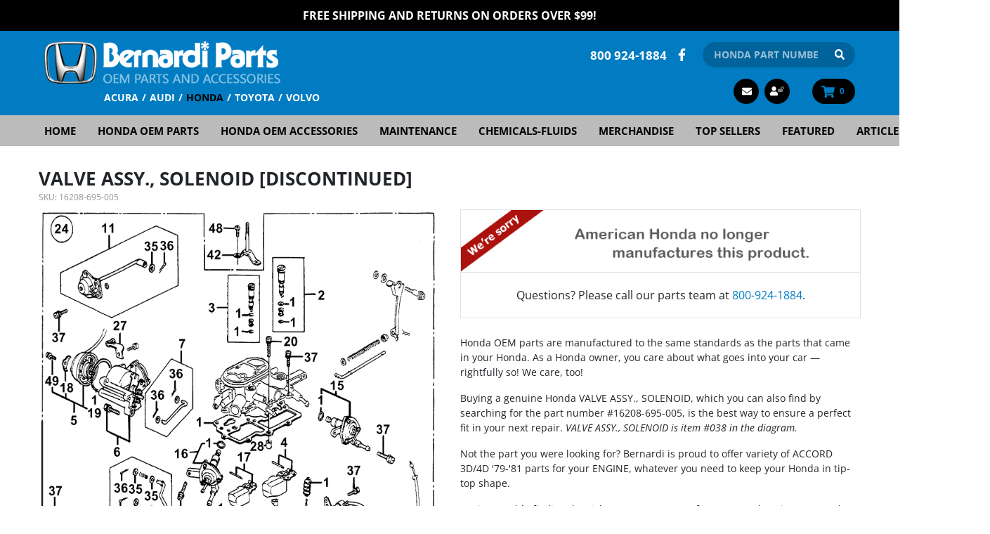

--- FILE ---
content_type: text/html; charset=utf-8
request_url: https://www.bernardiparts.com/Honda-VALVE-ASSY-SOLENOID__16208-695-005.aspx
body_size: 11683
content:


<!DOCTYPE html>
<html xmlns="http://www.w3.org/1999/xhtml">
	<head id="ctl00_Head1"><!-- Google Tag Manager -->
<script type="4c4eee06eae6abf0665f6eb6-text/javascript">
dataLayer = [{
'userId': ''}];
</script>
<noscript><iframe src="//www.googletagmanager.com/ns.html?id=GTM-MVRBM2&userId=" height="0" width="0" style="display:none;visibility:hidden"></iframe></noscript>
<script type="4c4eee06eae6abf0665f6eb6-text/javascript">
(function(w,d,s,l,i){w[l]=w[l]||[];w[l].push({'gtm.start':new Date().getTime(),event:'gtm.js'});
var f=d.getElementsByTagName(s)[0],j=d.createElement(s),dl=l!='dataLayer'?'&l='+l:'';j.async=true;j.src='//www.googletagmanager.com/gtm.js?id='+i+dl;f.parentNode.insertBefore(j,f);
})
(window,document,'script','dataLayer','GTM-MVRBM2');
</script>
<!-- End Google Tag Manager -->
<title>
	16208-695-005 | VALVE ASSY., SOLENOID [DISCONTINUED] - Bernardi Parts Honda
</title><meta charset="utf-8" /><meta id="ctl00_MetaKeywords" name="Keywords" content="VALVE ASSY., SOLENOID                                       " /><meta id="ctl00_MetaDescription" name="Description" content="16208-695-005 | VALVE ASSY., SOLENOID is a genuine Honda part at Bernardi Parts" />

<meta name="viewport" content="width=device-width, initial-scale=1, maximum-scale=1.0, shrink-to-fit=no, user-scalable=no" />
<link rel="icon" type="image/png" href="/favicon.png" />
<link rel="shortcut icon" href="/favicon.ico" type="image/x-icon" />



<style type="text/css">@font-face {font-family:Open Sans;font-style:normal;font-weight:400;src:url(/cf-fonts/v/open-sans/5.0.20/greek/wght/normal.woff2);unicode-range:U+0370-03FF;font-display:swap;}@font-face {font-family:Open Sans;font-style:normal;font-weight:400;src:url(/cf-fonts/v/open-sans/5.0.20/cyrillic-ext/wght/normal.woff2);unicode-range:U+0460-052F,U+1C80-1C88,U+20B4,U+2DE0-2DFF,U+A640-A69F,U+FE2E-FE2F;font-display:swap;}@font-face {font-family:Open Sans;font-style:normal;font-weight:400;src:url(/cf-fonts/v/open-sans/5.0.20/cyrillic/wght/normal.woff2);unicode-range:U+0301,U+0400-045F,U+0490-0491,U+04B0-04B1,U+2116;font-display:swap;}@font-face {font-family:Open Sans;font-style:normal;font-weight:400;src:url(/cf-fonts/v/open-sans/5.0.20/vietnamese/wght/normal.woff2);unicode-range:U+0102-0103,U+0110-0111,U+0128-0129,U+0168-0169,U+01A0-01A1,U+01AF-01B0,U+0300-0301,U+0303-0304,U+0308-0309,U+0323,U+0329,U+1EA0-1EF9,U+20AB;font-display:swap;}@font-face {font-family:Open Sans;font-style:normal;font-weight:400;src:url(/cf-fonts/v/open-sans/5.0.20/latin/wght/normal.woff2);unicode-range:U+0000-00FF,U+0131,U+0152-0153,U+02BB-02BC,U+02C6,U+02DA,U+02DC,U+0304,U+0308,U+0329,U+2000-206F,U+2074,U+20AC,U+2122,U+2191,U+2193,U+2212,U+2215,U+FEFF,U+FFFD;font-display:swap;}@font-face {font-family:Open Sans;font-style:normal;font-weight:400;src:url(/cf-fonts/v/open-sans/5.0.20/greek-ext/wght/normal.woff2);unicode-range:U+1F00-1FFF;font-display:swap;}@font-face {font-family:Open Sans;font-style:normal;font-weight:400;src:url(/cf-fonts/v/open-sans/5.0.20/latin-ext/wght/normal.woff2);unicode-range:U+0100-02AF,U+0304,U+0308,U+0329,U+1E00-1E9F,U+1EF2-1EFF,U+2020,U+20A0-20AB,U+20AD-20CF,U+2113,U+2C60-2C7F,U+A720-A7FF;font-display:swap;}@font-face {font-family:Open Sans;font-style:normal;font-weight:400;src:url(/cf-fonts/v/open-sans/5.0.20/hebrew/wght/normal.woff2);unicode-range:U+0590-05FF,U+200C-2010,U+20AA,U+25CC,U+FB1D-FB4F;font-display:swap;}@font-face {font-family:Open Sans;font-style:normal;font-weight:700;src:url(/cf-fonts/v/open-sans/5.0.20/greek/wght/normal.woff2);unicode-range:U+0370-03FF;font-display:swap;}@font-face {font-family:Open Sans;font-style:normal;font-weight:700;src:url(/cf-fonts/v/open-sans/5.0.20/latin-ext/wght/normal.woff2);unicode-range:U+0100-02AF,U+0304,U+0308,U+0329,U+1E00-1E9F,U+1EF2-1EFF,U+2020,U+20A0-20AB,U+20AD-20CF,U+2113,U+2C60-2C7F,U+A720-A7FF;font-display:swap;}@font-face {font-family:Open Sans;font-style:normal;font-weight:700;src:url(/cf-fonts/v/open-sans/5.0.20/cyrillic-ext/wght/normal.woff2);unicode-range:U+0460-052F,U+1C80-1C88,U+20B4,U+2DE0-2DFF,U+A640-A69F,U+FE2E-FE2F;font-display:swap;}@font-face {font-family:Open Sans;font-style:normal;font-weight:700;src:url(/cf-fonts/v/open-sans/5.0.20/greek-ext/wght/normal.woff2);unicode-range:U+1F00-1FFF;font-display:swap;}@font-face {font-family:Open Sans;font-style:normal;font-weight:700;src:url(/cf-fonts/v/open-sans/5.0.20/latin/wght/normal.woff2);unicode-range:U+0000-00FF,U+0131,U+0152-0153,U+02BB-02BC,U+02C6,U+02DA,U+02DC,U+0304,U+0308,U+0329,U+2000-206F,U+2074,U+20AC,U+2122,U+2191,U+2193,U+2212,U+2215,U+FEFF,U+FFFD;font-display:swap;}@font-face {font-family:Open Sans;font-style:normal;font-weight:700;src:url(/cf-fonts/v/open-sans/5.0.20/vietnamese/wght/normal.woff2);unicode-range:U+0102-0103,U+0110-0111,U+0128-0129,U+0168-0169,U+01A0-01A1,U+01AF-01B0,U+0300-0301,U+0303-0304,U+0308-0309,U+0323,U+0329,U+1EA0-1EF9,U+20AB;font-display:swap;}@font-face {font-family:Open Sans;font-style:normal;font-weight:700;src:url(/cf-fonts/v/open-sans/5.0.20/cyrillic/wght/normal.woff2);unicode-range:U+0301,U+0400-045F,U+0490-0491,U+04B0-04B1,U+2116;font-display:swap;}@font-face {font-family:Open Sans;font-style:normal;font-weight:700;src:url(/cf-fonts/v/open-sans/5.0.20/hebrew/wght/normal.woff2);unicode-range:U+0590-05FF,U+200C-2010,U+20AA,U+25CC,U+FB1D-FB4F;font-display:swap;}@font-face {font-family:Open Sans;font-style:normal;font-weight:800;src:url(/cf-fonts/v/open-sans/5.0.20/greek/wght/normal.woff2);unicode-range:U+0370-03FF;font-display:swap;}@font-face {font-family:Open Sans;font-style:normal;font-weight:800;src:url(/cf-fonts/v/open-sans/5.0.20/latin-ext/wght/normal.woff2);unicode-range:U+0100-02AF,U+0304,U+0308,U+0329,U+1E00-1E9F,U+1EF2-1EFF,U+2020,U+20A0-20AB,U+20AD-20CF,U+2113,U+2C60-2C7F,U+A720-A7FF;font-display:swap;}@font-face {font-family:Open Sans;font-style:normal;font-weight:800;src:url(/cf-fonts/v/open-sans/5.0.20/latin/wght/normal.woff2);unicode-range:U+0000-00FF,U+0131,U+0152-0153,U+02BB-02BC,U+02C6,U+02DA,U+02DC,U+0304,U+0308,U+0329,U+2000-206F,U+2074,U+20AC,U+2122,U+2191,U+2193,U+2212,U+2215,U+FEFF,U+FFFD;font-display:swap;}@font-face {font-family:Open Sans;font-style:normal;font-weight:800;src:url(/cf-fonts/v/open-sans/5.0.20/greek-ext/wght/normal.woff2);unicode-range:U+1F00-1FFF;font-display:swap;}@font-face {font-family:Open Sans;font-style:normal;font-weight:800;src:url(/cf-fonts/v/open-sans/5.0.20/cyrillic-ext/wght/normal.woff2);unicode-range:U+0460-052F,U+1C80-1C88,U+20B4,U+2DE0-2DFF,U+A640-A69F,U+FE2E-FE2F;font-display:swap;}@font-face {font-family:Open Sans;font-style:normal;font-weight:800;src:url(/cf-fonts/v/open-sans/5.0.20/hebrew/wght/normal.woff2);unicode-range:U+0590-05FF,U+200C-2010,U+20AA,U+25CC,U+FB1D-FB4F;font-display:swap;}@font-face {font-family:Open Sans;font-style:normal;font-weight:800;src:url(/cf-fonts/v/open-sans/5.0.20/cyrillic/wght/normal.woff2);unicode-range:U+0301,U+0400-045F,U+0490-0491,U+04B0-04B1,U+2116;font-display:swap;}@font-face {font-family:Open Sans;font-style:normal;font-weight:800;src:url(/cf-fonts/v/open-sans/5.0.20/vietnamese/wght/normal.woff2);unicode-range:U+0102-0103,U+0110-0111,U+0128-0129,U+0168-0169,U+01A0-01A1,U+01AF-01B0,U+0300-0301,U+0303-0304,U+0308-0309,U+0323,U+0329,U+1EA0-1EF9,U+20AB;font-display:swap;}@font-face {font-family:Open Sans;font-style:italic;font-weight:400;src:url(/cf-fonts/v/open-sans/5.0.20/latin/wght/italic.woff2);unicode-range:U+0000-00FF,U+0131,U+0152-0153,U+02BB-02BC,U+02C6,U+02DA,U+02DC,U+0304,U+0308,U+0329,U+2000-206F,U+2074,U+20AC,U+2122,U+2191,U+2193,U+2212,U+2215,U+FEFF,U+FFFD;font-display:swap;}@font-face {font-family:Open Sans;font-style:italic;font-weight:400;src:url(/cf-fonts/v/open-sans/5.0.20/cyrillic-ext/wght/italic.woff2);unicode-range:U+0460-052F,U+1C80-1C88,U+20B4,U+2DE0-2DFF,U+A640-A69F,U+FE2E-FE2F;font-display:swap;}@font-face {font-family:Open Sans;font-style:italic;font-weight:400;src:url(/cf-fonts/v/open-sans/5.0.20/latin-ext/wght/italic.woff2);unicode-range:U+0100-02AF,U+0304,U+0308,U+0329,U+1E00-1E9F,U+1EF2-1EFF,U+2020,U+20A0-20AB,U+20AD-20CF,U+2113,U+2C60-2C7F,U+A720-A7FF;font-display:swap;}@font-face {font-family:Open Sans;font-style:italic;font-weight:400;src:url(/cf-fonts/v/open-sans/5.0.20/greek-ext/wght/italic.woff2);unicode-range:U+1F00-1FFF;font-display:swap;}@font-face {font-family:Open Sans;font-style:italic;font-weight:400;src:url(/cf-fonts/v/open-sans/5.0.20/greek/wght/italic.woff2);unicode-range:U+0370-03FF;font-display:swap;}@font-face {font-family:Open Sans;font-style:italic;font-weight:400;src:url(/cf-fonts/v/open-sans/5.0.20/cyrillic/wght/italic.woff2);unicode-range:U+0301,U+0400-045F,U+0490-0491,U+04B0-04B1,U+2116;font-display:swap;}@font-face {font-family:Open Sans;font-style:italic;font-weight:400;src:url(/cf-fonts/v/open-sans/5.0.20/vietnamese/wght/italic.woff2);unicode-range:U+0102-0103,U+0110-0111,U+0128-0129,U+0168-0169,U+01A0-01A1,U+01AF-01B0,U+0300-0301,U+0303-0304,U+0308-0309,U+0323,U+0329,U+1EA0-1EF9,U+20AB;font-display:swap;}@font-face {font-family:Open Sans;font-style:italic;font-weight:400;src:url(/cf-fonts/v/open-sans/5.0.20/hebrew/wght/italic.woff2);unicode-range:U+0590-05FF,U+200C-2010,U+20AA,U+25CC,U+FB1D-FB4F;font-display:swap;}@font-face {font-family:Open Sans;font-style:italic;font-weight:700;src:url(/cf-fonts/v/open-sans/5.0.20/latin-ext/wght/italic.woff2);unicode-range:U+0100-02AF,U+0304,U+0308,U+0329,U+1E00-1E9F,U+1EF2-1EFF,U+2020,U+20A0-20AB,U+20AD-20CF,U+2113,U+2C60-2C7F,U+A720-A7FF;font-display:swap;}@font-face {font-family:Open Sans;font-style:italic;font-weight:700;src:url(/cf-fonts/v/open-sans/5.0.20/cyrillic/wght/italic.woff2);unicode-range:U+0301,U+0400-045F,U+0490-0491,U+04B0-04B1,U+2116;font-display:swap;}@font-face {font-family:Open Sans;font-style:italic;font-weight:700;src:url(/cf-fonts/v/open-sans/5.0.20/greek/wght/italic.woff2);unicode-range:U+0370-03FF;font-display:swap;}@font-face {font-family:Open Sans;font-style:italic;font-weight:700;src:url(/cf-fonts/v/open-sans/5.0.20/latin/wght/italic.woff2);unicode-range:U+0000-00FF,U+0131,U+0152-0153,U+02BB-02BC,U+02C6,U+02DA,U+02DC,U+0304,U+0308,U+0329,U+2000-206F,U+2074,U+20AC,U+2122,U+2191,U+2193,U+2212,U+2215,U+FEFF,U+FFFD;font-display:swap;}@font-face {font-family:Open Sans;font-style:italic;font-weight:700;src:url(/cf-fonts/v/open-sans/5.0.20/cyrillic-ext/wght/italic.woff2);unicode-range:U+0460-052F,U+1C80-1C88,U+20B4,U+2DE0-2DFF,U+A640-A69F,U+FE2E-FE2F;font-display:swap;}@font-face {font-family:Open Sans;font-style:italic;font-weight:700;src:url(/cf-fonts/v/open-sans/5.0.20/vietnamese/wght/italic.woff2);unicode-range:U+0102-0103,U+0110-0111,U+0128-0129,U+0168-0169,U+01A0-01A1,U+01AF-01B0,U+0300-0301,U+0303-0304,U+0308-0309,U+0323,U+0329,U+1EA0-1EF9,U+20AB;font-display:swap;}@font-face {font-family:Open Sans;font-style:italic;font-weight:700;src:url(/cf-fonts/v/open-sans/5.0.20/greek-ext/wght/italic.woff2);unicode-range:U+1F00-1FFF;font-display:swap;}@font-face {font-family:Open Sans;font-style:italic;font-weight:700;src:url(/cf-fonts/v/open-sans/5.0.20/hebrew/wght/italic.woff2);unicode-range:U+0590-05FF,U+200C-2010,U+20AA,U+25CC,U+FB1D-FB4F;font-display:swap;}</style>
<link href="/Styles/main?v=udmK8LY_DS46imP6CGakTB4lTeN52AnfZ4ezSUR_vw41" rel="stylesheet"/>



<script src="https://use.fontawesome.com/releases/v5.15.4/js/all.js" integrity="sha256-gSqw5G+Gss6YqyQlqyIkuQ0IRZUqGsDVq9c0tiF+mL8=" crossorigin="anonymous" defer="defer" type="4c4eee06eae6abf0665f6eb6-text/javascript"></script>
<script src="https://code.jquery.com/jquery-3.6.0.min.js" integrity="sha256-/xUj+3OJU5yExlq6GSYGSHk7tPXikynS7ogEvDej/m4=" crossorigin="anonymous" type="4c4eee06eae6abf0665f6eb6-text/javascript"></script>
<script src="/Scripts/main?v=Uirj0DJBWGtyX-LiTktxjJcV6wm0t3SiEIwV6jM2lcg1" type="4c4eee06eae6abf0665f6eb6-text/javascript"></script>
<link href="https://www.bernardiparts.com/Honda-VALVE-ASSY-SOLENOID__16208-695-005.aspx" rel="canonical" /><meta property="og:type" content="product" /><meta property="og:title" content="VALVE ASSY., SOLENOID [DISCONTINUED]" /><meta property="og:site_name" content="Bernardi Parts Honda" /><meta property="og:url" content="https://www.bernardiparts.com/Honda-VALVE-ASSY-SOLENOID__16208-695-005.aspx" /><meta property="og:image" content="https://www.bernardiparts.comhttps://dreamshop.honda.com/PartsCatalog/US/Honda/Catalogs/EA/1368905/Illustrations/6893E1100.png" /><meta property="og:description" content="VALVE ASSY., SOLENOID" /><meta name="twitter:card" content="summary_large_image" /><meta name="twitter:title" content="VALVE ASSY., SOLENOID [DISCONTINUED]" /><meta name="twitter:image" content="https://www.bernardiparts.comhttps://dreamshop.honda.com/PartsCatalog/US/Honda/Catalogs/EA/1368905/Illustrations/6893E1100.png" /><meta name="twitter:description" content="VALVE ASSY., SOLENOID" /><meta name="twitter:site" content="@bernardiautogrp" /><!-- Global site tag (gtag.js) - Google Analytics -->
<script async src='//www.googletagmanager.com/gtag/js?id=UA-215556-1' type="4c4eee06eae6abf0665f6eb6-text/javascript"></script>
<script type="4c4eee06eae6abf0665f6eb6-text/javascript">
window.dataLayer = window.dataLayer || [];
function gtag(){dataLayer.push(arguments);}
gtag('js', new Date());
gtag('config', 'UA-215556-1');
gtag('config', 'G-L5YV3X5BGQ');
gtag('config', '1069464488');
gtag('event', 'view_item', {
'items': [
{
'id': '16208-695-005',
'name': 'VALVE ASSY., SOLENOID [DISCONTINUED]',
'category': '',
'brand': '*',
'price':'88.52'
}

]});
</script>
</head>
    <body class="product-master">
	    <form name="aspnetForm" method="post" action="/Honda-VALVE-ASSY-SOLENOID__16208-695-005.aspx" id="aspnetForm">
<div>
<input type="hidden" name="__EVENTTARGET" id="__EVENTTARGET" value="" />
<input type="hidden" name="__EVENTARGUMENT" id="__EVENTARGUMENT" value="" />
<input type="hidden" name="__VIEWSTATE" id="__VIEWSTATE" value="ChXLjR5X1DfTmj0+K0b4AFZA/AmUvyVpK1KXZGv9F3Vv/VrbDhdJH/vbuFc0YbhF+lxCnFwZ0bLf3jkXfbGAbolqp4NyPg84Kr5VHE6t3oWho1y2B10PJpikmToDdGTsL2QS/3GknSI9XQLYPzArvGJ70xvJ4UHx/dlNKrpUSpM4tOki2Tu8/JwogaNy5m2NTUc0XaL809Jeahb+T4xppoBedGWpOC79hT0+SNVWOGPFuycTE4AAMaj8tmMQoCx93s0M8KRh9jnzzvdil97jCateFFuXku86hpbuu8RKZo5gPLRR5bLNkbeXb2ZiL8juO8O2hvLC6TjZSCP6tyAw8CpCDTDbvUFW53awuWwXNY09O/D7Vp+HSG6S//JZ6TxP1B0eq0jQlLQ5EzD1cVM8R4PKcBvX2VrV2G9TkuhY2kYc+mwWRs5QCttK7kVQRJURUeuyxx3VflFC4GEo7yYacYWCKxli/PBWDBntgmS8VkOifAH724h0rNEGEUlmUVhysHSTsXWXouMy54vZxlYtwZnEgmK+OZkK/+XwCuQmRyL0XBH19OsVRkQ4QvX75ilF3+Rf3GdrCOxnwGUwIymOuh60jvgjE0oBnjvmT4tkkmGZpfJDo/RDCSd0UKfgIMlTg1lcorh/TvXSUG4AO90L3Z/5kwP7fQyRqGx7rUOFwEn2BFPVjfppXOh1V/Vim6lfhza/cAMzggXA6/BgKF3bTvNv+PI0kwahtynBV734l0ChoWUSDt+uVlWsoQ8Re+MslNbZ5OVaLjezM7Jbo2guwzLjEWP/dVSwsixuFH4okoAt1gfrfeQqQ/VUFhRiUpSIcvHzOf51Vbgva1iTgQ7UKSof0sVHYnGKWxxZA6YxQ19Wc73OJjK6HVw7nesxBpZCsd9KmiuaqxNugpGEgHcVHDvaji2wvDMZ6hG6TCtAOo5Nya4MgQQ5kgdcXTkRyf00Kmv8PSqsgUlNZvNTx9ADeBWHWxdiX16Z8/g6q3EjDNteNzKsmSliJOi3zaUm1Opv+2ptuVtnC2upkQzBKQQ4+VeZpuSBCQN3G4bSyZg/ZZKSDTx7hoMIzrHiyAKq4FOgdcDTo+QmBY1yaem/7/LHs4hQN/OBCWgXwA0wD7AXBKwPuymYwJePXPa4YRnbkJn/DVCeM5TO1c7FxCEe04LUkr1khJ4+N1CGGvw/omdbjaa7+tg7k7CNDvn4kYlmgYbC6NkyWQY+dsGSNrEoslJmFuzhplSIdPxTktml7SzXBPIytdB+ACrfZC02ZyLXVWkZhYibC/[base64]/TpBPeC5JYCqMvCXCjhc3dR3b9q7lgD2/M/[base64]/yjHLaywE7lODPcVqtx5s+3FqnCF1o4tzqB8A5IgOYCI0MAcXGI13ud3wp5+oyf23xaItL4xWdypUW6yv5uUscFrvkqXI9CJUZoqdP3L7Gz1e2giTnaOFRC7jbPvhs9/LSFD+3onnM6SRlonLPaxzILpzXLtzzHNC9C6fXbcKPCMvjb3A2wG2VO5qyUWOWRO9DrMgsiR22KaJMLTKNXAGk/HmtzViGMDaDwh7SxONhzkqd/1VR5HLRI+nDMkOBMrmiLvno3XM/kf4TQ3k5oJlRUL3TSj+bRtIS1sUwB7Z9eeNepyKGjlrBT/kdO3OsZ8fzUBoDm6q6Tm8KaoW7hjvK339TX7XsWJIT2BjdCMR8LWlO7LltypZ9sDnvf1OUuZIic7hPCnf9Zv5qZjT4Yrt1axU0Ea6ZbJhrnrGcT7Fr/Y1ofnomGcTOfB35xmD/xa0jiBTp1Mjx+TbyqiPJA9VkkmQ8KUlcvfmxsygKj2AG4P0seQERlcrqrKkrL7iwgsgr0JXMSkWT5z7PmvlgaIXHPSKspbN2N8UL7xUwoF0hi8B15eCsgUi7ozWzNKYi6/Gndbzfaq7eZXFdPub/q/iCkr8Xt4UO37os1wz0RzCU1020KYFlO8vW+JL27jtwr/MceE1GqXLZkDLVhemFXyOZC+DQeX/zJvj/ndAybOsFOznFQ3Zh/XTByB5bF9YxnLEKjYwry2gXTjNHumFvhtm+frMYNdJdHzpOv40LgWhBRkXY9H2NzOOEoEBeoQhEHqlxs94vY56b63g8KU3i/YAWuJ5VH7pWlqELNUYN0DtNPnlUE8sWLs2lO2A+q0agfVmR32mnMo0Ilx5IwiULu7/CaM0SNqUeuh85q5r35Se2c3X0TDASQLFgX76EzM2dWoEzrdwbH87nFiO07vM0Fj3ZigTLdLhiniEHYg2hlQGKyHasYCs98rV3Yeis8wzeSEC3Q6SmdDspTPdzpKN2sLUiZ+l/Tapnq08unX2R7W3qr9dTa0C4SXsmvpwYct67qjlEUZou20UWfzsUcjDyna6I12EDc2/OSigQSWkLwhGnMx7oVqt56Nfp8f9o1uyBOqcHxeXKgH7gnKh0E+sd+qoVL9qHB0/gWPJwvPxXJMtCtzD31kuaAuFIklYKYggoPoBn4292PszeiFTBuDXIqUNxJfYs9YfM3zIheE4PCXUukMz0OqN2oTYtrQ=" />
</div>

<script type="4c4eee06eae6abf0665f6eb6-text/javascript">
//<![CDATA[
var theForm = document.forms['aspnetForm'];
if (!theForm) {
    theForm = document.aspnetForm;
}
function __doPostBack(eventTarget, eventArgument) {
    if (!theForm.onsubmit || (theForm.onsubmit() != false)) {
        theForm.__EVENTTARGET.value = eventTarget;
        theForm.__EVENTARGUMENT.value = eventArgument;
        theForm.submit();
    }
}
//]]>
</script>



<script src="/WebResource.axd?d=3aJe5EVz5a65qlRd-GY67meuT-VFQmQ7Rs3okCTCToMOo0wyXWalcmnJuBZTt8pLz8PZZgAYK8Qm8cKm797foougbNAUqx4MXpOxsQfyqz81&amp;t=638993174748497495" type="4c4eee06eae6abf0665f6eb6-text/javascript"></script><script type="4c4eee06eae6abf0665f6eb6-text/javascript">
//<![CDATA[
var Anthem_FormID = "aspnetForm";
//]]>
</script>
<div>

	<input type="hidden" name="__VIEWSTATEGENERATOR" id="__VIEWSTATEGENERATOR" value="E5E2977D" />
	<input type="hidden" name="__EVENTVALIDATION" id="__EVENTVALIDATION" value="f09Hm+XK1nitmlbivPyCWiZ727NKl3zM/YroyRPdJj2U9swLq2baicEcj68tzd77uJ1X9VGJnB8GQrV/n9ID8ghGiyVcgfAlmbi2wh6QXR2I8O+i9Y0VWA2ZWFCGUYqaFIQl8YHyLYM+9lCko8+gx1JnTjDChzBNmvZzdztzFguV79y78jS8nUs4n5KnD55A" />
</div>

			


<div class="position-relative hide-for-print sitewide-banner">
    

<div style="position:relative;" class="clearfix">
<a href="/Bernardi-Free-Shipping.aspx" style="color: #ffffff;">FREE Shipping and Returns on Orders over $99!</a>
</div>
</div>


<div class="bvheader xs-header d-block d-sm-block d-md-none container-fluid">
    <div class="row top">
        <div class="col-2 hide-for-print">
            <div class="mobile-nav-bars"></div>
        </div>
        <div class="col-8 text-center">
            <a href="/" class="logo hvr-grow">
                <img id="ctl00_Header1_imgVendorLogoMobile" src="BVModules/Themes/Bernardi2020/Images/Layout/HondaLogo.png" alt="Bernardi Parts Honda" style="border-width:0px;" />
                <img id="ctl00_Header1_imgBernardiLogoMobile" src="BVModules/Themes/Bernardi2020/Images/Layout/BernardiLogo_Top.png" alt="Bernardi Parts Honda" style="border-width:0px;" />
            </a>
        </div>
        <div class="col-2 text-right hide-for-print">
            <a href="/cart.aspx" class="cart"><i class="fa fa-shopping-cart"></i> 

<span class="carttotals">
    
        
        
        <span id="items"><span id="Anthem_ctl00_Header1_CartTotals2_lblItemCount__"><span id="ctl00_Header1_CartTotals2_lblItemCount">0</span></span></span>
        
    
</span></a>
        </div>
    </div>
    <div class="resp-menu hide-for-print">
        

<div style="position:relative;" class="clearfix">

<div class="block categorymenuplus">
<ul class="left"><li><a href="/">Home</a></li><li><a title="Shop Honda Parts Online | Genuine Honda OEM Parts" href="/Honda-Parts.aspx">Honda OEM Parts</a></li><li><a title="Shop Honda OEM Accessories Online | Exclusive Savings" href="/Departments/Honda-OEM-Accessories.aspx">Honda OEM Accessories</a></li><li><a title="Genuine Honda Maintenance and Replacement Parts" href="/Departments/Maintenance.aspx">Maintenance</a></li><li><a title="Honda Chemicals-Fluids" href="/Departments/Chemicals-Fluids.aspx">Chemicals-Fluids</a></li><li><a title="Honda Merchandise" href="/Departments/Merchandise.aspx">Merchandise</a></li><li><a title="Top Selling OEM Honda Accessories" href="/Departments/Top-Sellers.aspx">Top Sellers</a></li><li><a href="/Departments/Featured.aspx">Featured</a></li><li><a title="Honda Maintenance, Repair & Accessory Articles" href="/Departments/Articles.aspx">Articles</a></li><li><a title="About Us" href="/Honda-Parts-Dealer.aspx">About Us</a></li></ul>
</div>
</div>
    </div>
    <div class="row bottom hide-for-print">
        <div class="col-12 text-center">
            <div class="mobilesearch">
                <a href="/search.aspx"><i class="fa fa-search hvr-grow" aria-hidden="true"></i></a>
            </div>
            <div class="mobilephone">
                <a href="tel:800 924-1884"><i class="fa fa-phone hvr-grow" aria-hidden="true"></i></a>
            </div>
            <div class="mobilecontact">
                <a href="/contactus.aspx"><i class="fa fa-envelope hvr-grow" aria-hidden="true"></i></a>
            </div>
            <div class="mobileaccount">
                <a href="/MyAccount_Orders.aspx" class="logged-in-false"><i class="fa fa-user hvr-grow" aria-hidden="true"></i><sup><i class="fas fa-lock-open"></i></sup></a>
            </div>
        </div>
    </div>
</div>


<div class="bvheader md-header d-none d-sm-none d-md-block d-lg-none container-fluid hide-for-print">
    <div class="row">
        <div class="col-sm-1">
            <div class="mobile-nav-bars"></div>
        </div>
        <div class="col-sm-5">
            <a href="/" class="logo hvr-grow">
                <img id="ctl00_Header1_imgVendorLogoTablet" src="BVModules/Themes/Bernardi2020/Images/Layout/HondaLogo.png" alt="Bernardi Parts Honda" style="border-width:0px;" />
                <img id="ctl00_Header1_imgBernardiLogoTablet" src="BVModules/Themes/Bernardi2020/Images/Layout/BernardiLogo_Top.png" alt="Bernardi Parts Honda" style="border-width:0px;" />
            </a>
        </div>
        <div class="col-sm-1 text-center mobilesearch">
            <a href="/search.aspx"><i class="fa fa-search hvr-grow" aria-hidden="true"></i></a>
        </div>
        <div class="col-sm-1 text-center mobilephone">
            <a href="tel:800 924-1884"><i class="fa fa-phone hvr-grow" aria-hidden="true"></i></a>
        </div>
        <div class="col-sm-1 text-center mobilecontact">
            <a href="/contactus.aspx"><i class="fa fa-envelope hvr-grow" aria-hidden="true"></i></a>
        </div>
        <div class="col-sm-1 text-center mobileaccount">
            <a href="/MyAccount_Orders.aspx" class="logged-in-false"><i class="fa fa-user hvr-grow" aria-hidden="true"></i><sup><i class="fas fa-lock-open"></i></sup></a>
        </div>
        <div class="col-sm-2">
             <a href="/cart.aspx" class="cart"><i class="fa fa-shopping-cart hvr-grow"></i> 

<span class="carttotals">
    
        
        
        <span id="items"><span id="Anthem_ctl00_Header1_CartTotals3_lblItemCount__"><span id="ctl00_Header1_CartTotals3_lblItemCount">0</span></span></span>
        
    
</span></a>
        </div>
    </div>
</div>


<div class="mobilesearchform">
    <div id="ctl00_Header1_ctl00_pnlSearchBox" class="search" onkeypress="if (!window.__cfRLUnblockHandlers) return false; javascript:return WebForm_FireDefaultButton(event, &#39;ctl00_Header1_ctl00_btnSearch&#39;)" data-cf-modified-4c4eee06eae6abf0665f6eb6-="">
	
    <input name="ctl00$Header1$ctl00$KeywordField" id="ctl00_Header1_ctl00_KeywordField" class="form-control" autocapitalize="off" type="search" placeholder="Honda Part Number" />
    <a id="ctl00_Header1_ctl00_btnSearch" href="javascript:__doPostBack(&#39;ctl00$Header1$ctl00$btnSearch&#39;,&#39;&#39;)"><i class="fas fa-search"></i></a>

</div>
</div>


<div class="bvheader lg-header d-none d-sm-none d-md-none d-lg-block hide-for-print">
    <div class="top pl-lg-5 pr-lg-5">
        <div class="container">
            <div class="row">
                <div class="col-md-6 ">
                    <a href="/" class="logo hvr-grow">
                        <img id="ctl00_Header1_imgVendorLogoDesktop" src="BVModules/Themes/Bernardi2020/Images/Layout/HondaLogo.png" alt="Bernardi Parts Honda" style="border-width:0px;" />
                        <img id="ctl00_Header1_imgBernardiLogoDesktop" src="BVModules/Themes/Bernardi2020/Images/Layout/BernardiLogo_Top.png" alt="Bernardi Parts Honda" style="border-width:0px;" />
                    </a>
                    <div class="sites">
                        <ul>
                            <li><a href="https://acura.bernardiparts.com">Acura</a></li><li><a href="https://audi.bernardiparts.com">Audi</a></li><li><a href="https://www.bernardiparts.com" class="active">Honda</a></li><li><a href="https://autoparts.bernarditoyota.com">Toyota</a></li><li><a href="https://parts.bernardivolvocars.com">Volvo</a></li>
                        </ul>
                    </div>
                </div>
                <div class="col-md-6">
                    <div class="d-flex align-items-center justify-content-end mt-3">
                        <div class="telephone pr-3">
                            <a href="tel:800 9241884">
                                800 924-1884
                            </a>
                        </div>
                        <div class="social pr-4">
                            <a href="https://www.facebook.com/BernardiParts" target="_blank">
                                <i class="fab fa-facebook-f"></i>
                            </a>
                        </div>
                        <div class="searchform">
                            <div id="ctl00_Header1_ctl01_pnlSearchBox" class="search" onkeypress="if (!window.__cfRLUnblockHandlers) return false; javascript:return WebForm_FireDefaultButton(event, &#39;ctl00_Header1_ctl01_btnSearch&#39;)" data-cf-modified-4c4eee06eae6abf0665f6eb6-="">
	
    <input name="ctl00$Header1$ctl01$KeywordField" id="ctl00_Header1_ctl01_KeywordField" class="form-control" autocapitalize="off" type="search" placeholder="Honda Part Number" />
    <a id="ctl00_Header1_ctl01_btnSearch" href="javascript:__doPostBack(&#39;ctl00$Header1$ctl01$btnSearch&#39;,&#39;&#39;)"><i class="fas fa-search"></i></a>

</div>
                        </div>
                    </div>
                    <div class="d-flex align-items-center justify-content-end mt-3">
                        <div class="contact pr-2">
                            <a href="/contactus.aspx"><i class="fa fa-envelope" aria-hidden="true"></i></a>
                        </div>
                        <div class="account pr-2">
                            <a href="/MyAccount_Orders.aspx" class="logged-in-false"><i class="fa fa-user hvr-grow" aria-hidden="true"></i><sup><i class="fas fa-lock-open"></i></sup></a>
                        </div>
                        <div class="pl-4">
                            <a href="/cart.aspx" class="cart d-flex align-items-center justify-content-end"><i class="fa fa-shopping-cart"></i> 

<span class="carttotals">
    
        
        
        <span id="items"><span id="Anthem_ctl00_Header1_CartTotals4_lblItemCount__"><span id="ctl00_Header1_CartTotals4_lblItemCount">0</span></span></span>
        
    
</span></a>
                        </div>
                    </div>
                </div>
            </div>
        </div>
    </div>
    <div class="bottom pl-lg-5 pr-lg-5">
        <div class="row">
            <div class="nav-container col-md-12"></div>
        </div>
    </div>
</div>

            <div class="main pt-3 pb-5">
                <div class="container">
                    <div class="row">
				        <div class="col-12">
                            <div id="Anthem_ctl00_MessageBox1_pnlMain__"></div>
					        
    <div itemscope itemtype="http://schema.org/WebPage">
        <div class="breadcrumbwrapper">
            
        </div>
        <div id="productpage" class="template-bvc2013" itemscope itemtype="http://schema.org/Product">
            <meta id="ctl00_MainContentHolder_metaName" itemprop="name" content="VALVE ASSY., SOLENOID [DISCONTINUED]"></meta>
            <meta id="ctl00_MainContentHolder_metaBrand" itemprop="brand" content="Honda"></meta>
            <meta id="ctl00_MainContentHolder_metaManufacturer" itemprop="manufacturer" content="Honda"></meta>
            
            
            <h1><span id="ctl00_MainContentHolder_lblName" AutoUpdateAfterCallBack="true">VALVE ASSY., SOLENOID [DISCONTINUED]</span></h1>
            <div class="row pb-2">
                <div class="col-lg-6">
                    <div id="ProductSKU">
                        <span class="ProductPropertyLabel">
                            <span id="ctl00_MainContentHolder_lblSKUTitle">SKU:</span>
                        </span>
                        <span id="ctl00_MainContentHolder_lblSku" itemprop="sku" AutoUpdateAfterCallBack="true">16208-695-005</span>
                    </div>
                </div>
            </div>
            <div id="ctl00_MainContentHolder_valSummary" class="alert alert-danger" style="display:none;">

</div>
            <div class="row">
                <div class="col-lg-4 col-xl-6">
                    
                    
<img id="ctl00_MainContentHolder_ProductImages_imgMain" itemprop="image" src="https://dreamshop.honda.com/PartsCatalog/US/Honda/Catalogs/EA/1368905/Illustrations/6893E1100.png" alt="16208-695-005 - VALVE ASSY., SOLENOID" style="border-width:0px;width: 100%; margin-bottom: 30px;" />


                </div>
                <div class="col-lg-8 col-xl-6">
                    <div class="pricebox" itemprop="offers" itemscope itemtype="http://schema.org/Offer">
                        <meta id="ctl00_MainContentHolder_metaAvailability" itemprop="availability" content="Discontinued"></meta>
                        <span itemprop="hasMerchantReturnPolicy" itemscope itemtype="http://schema.org/MerchantReturnPolicy" style="display: none;">
                            <span itemprop="applicableCountry">US</span>
                            <span itemprop="returnPolicyCategory">MerchantReturnFiniteReturnWindow</span>
                            <span itemprop="returnMethod">ReturnByMail</span>
                            <span itemprop="returnFees">FreeReturn</span>
                            <span itemprop="merchantReturnDays">60</span>
                        </span>
                        <span itemprop="shippingDetails" itemscope itemtype="http://schema.org/OfferShippingDetails" style="display: none;">
                            <span itemprop="deliveryTime" itemscope itemtype="http://schema.org/ShippingDeliveryTime">
                                <span itemprop="businessDays" itemscope itemtype="http://schema.org/OpeningHoursSpecification">
                                    <span itemprop="dayOfWeek">Monday</span>
                                    <span itemprop="dayOfWeek">Tuesday</span>
                                    <span itemprop="dayOfWeek">Wednesday</span>
                                    <span itemprop="dayOfWeek">Thursday</span>
                                    <span itemprop="dayOfWeek">Friday</span>
                                </span>
                                <span itemprop="handlingTime" itemscope itemtype="http://schema.org/QuantitativeValue">
                                    <span itemprop="minValue">1</span>
                                    <span itemprop="maxValue">3</span>
                                    <span itemprop="unitCode">d</span>
                                </span>
                                <span itemprop="transitTime" itemscope itemtype="http://schema.org/QuantitativeValue">
                                    <span itemprop="minValue">1</span>
                                    <span itemprop="maxValue">10</span>
                                    <span itemprop="unitCode">d</span>
                                </span>
                            </span>
                            <span itemprop="shippingRate" itemscope itemtype="http://schema.org/MonetaryAmount">
                                <span itemprop="value">0.00</span>
                                <span itemprop="currency">USD</span>
                                <span itemprop="description">Free shipping on orders over $99</span>
                            </span>
                                <span itemprop="shippingDestination" itemscope itemtype="http://schema.org/DefinedRegion">
                                <span itemprop="addressCountry">US</span>
                            </span>
                        </span>
                        <div class="border">
                            <img src="//www.bernardiparts.com/images/b_banner/SorryNotAvailable.png" alt="We're Sorry, American Honda no longer manufactures this product." style="width: 100%;" />
                        </div>
                    </div>
                    <div class="productcontrolspanel p-4 border text-center">
                        Questions? Please call our parts team at <a href="tel:8009241884">800-924-1884</a>.
                    </div>

                    
                    <div class="descriptionbox mt-4">
                        <span id="ctl00_MainContentHolder_lblDescription" itemprop="description" AutoUpdateAfterCallBack="true"><p>Honda OEM parts are manufactured to the same standards as the parts that came in your Honda. As a Honda owner, you care about what goes into your car &mdash; rightfully so! We care, too!</p><p>Buying a genuine Honda VALVE ASSY., SOLENOID, which you can also find by searching for the part number #16208-695-005, is the best way to ensure a perfect fit in your next repair. <em>VALVE ASSY., SOLENOID is item #038 in the diagram.</em></p><p>Not the part you were looking for? Bernardi is proud to offer variety of ACCORD 3D/4D '79-'81 parts for your ENGINE, whatever you need to keep your Honda in tip-top shape.</p><p>Having trouble finding the right part or accessory for your Honda? Give our Honda parts specialists a call at (800) 924-1884.</p></span>
                    </div>

                    
                    <table style="border: 1px solid #dee2e6 ; font-size: 10px; width: 400px; margin: 30px 0; line-height: 1;">
                        <tr>
                            <td style="padding: 5px;">
                                <img src="[data-uri]" alt="Warning" style="float: left; margin-right: 5px; width: 16px;">
                                <strong>WARNING:</strong> Cancer and Reproductive Harm -
                                <a href="http://www.p65warnings.ca.gov" target="_blank" style="color: #555;">www.P65Warnings.ca.gov</a>
                            </td>
                            <td style="padding: 5px; border-left: 1px solid #dee2e6;">
                                For exposure to both listed carcinogens and reproductive toxicants.
                            </td>
                        </tr>
                    </table>
                </div>
            </div>

            
        </div>
    </div>

				        </div>
			        </div>
                </div>
            </div>

            

<div class="prefooter">
    <div class="container">
        <div class="row">
            <div class="col-lg-5">
                <div class="row">
                    <div class="col-lg-6">
                        <a href="/">
                            <img id="ctl00_Footer1_imgVendorLogo" src="BVModules/Themes/Bernardi2020/Images/Layout/HondaLogo.png" alt="Bernardi Parts Honda" style="height:60px;border-width:0px;" />
                            <img id="ctl00_Footer1_imgBernardiLogo" src="BVModules/Themes/Bernardi2020/Images/Layout/BernardiLogo_Footer.png" alt="Bernardi Parts Honda" style="width:167px;border-width:0px;" />
                        </a>
                    </div>
                    <div class="col-lg-6">
                        <div class="clearfix">
                            

<div style="position:relative;" class="clearfix">
<div class="block html"><h6>Bernardi Parts Sites</h6>  
<ul>  
<li><a href="http://acura.bernardiparts.com">Acura</a></li>  
<li><a href="http://audi.bernardiparts.com">Audi</a></li>  
<li>Honda</li>  
<li><a href="https://autoparts.bernarditoyota.com">Toyota</a></li>  
<li><a href="https://parts.bernardivolvocars.com">Volvo</a></li>  
</ul></div>
</div>
                        </div>
                    </div>
                </div>
            </div>
            <div class="col-lg-5">
                <div class="row">
                    <div class="col-lg-6">
                        <div class="clearfix">
                            

<div style="position:relative;" class="clearfix">
<div class="block html"><h6>Honda Auto Products</h6>
<ul>
<li><a href="/Honda-Parts.aspx">Parts</a></li>  
<li><a href="/Departments/Accessories.aspx">Accessories</a></li>
<li><a href="/Departments/ChemicalsFluids.aspx">Fluids</a></li>   
<li><a href="/Departments/Maintenance.aspx">Maintenance</a></li>  
<li><a href="/Search-By-Vin-Number.aspx?pf=engine-air-filter">Engine Air Filters</a></li>   
<li><a href="/Departments/Merchandise.aspx">Merchandise</a></li>  
<li><a href="/Departments/Articles.aspx">Articles</a></li>    
</ul></div>
</div>
                        </div>
                    </div>
                    <div class="col-lg-6">
                        <div class="clearfix">
                            

<div style="position:relative;" class="clearfix">
<div class="block html"><h6>Customer Services</h6>
<ul>
<li><a href="/Honda-Parts-Dealer.aspx">About Us</a></li> 
<li><a href="/ContactUs.aspx">Contact Us</a></li> 
<li><a href="/FAQ.aspx">FAQs</a></li>  
<li><a href="/OrderProcedure.aspx">Orders/Shipping</a></li>
<li><a href="/InternationalOrderPolicy.aspx">International Orders</a></li>
<li><a href="/ReturnForm.aspx">Returns</a></li>
<li><a href="/HondaWarranty.aspx">Honda Warranty</a></li> 
<li><a href="/privacy.aspx">Privacy</a></li>
<li><a href="/terms.aspx">Terms & Conditions</a></li> 
<li><a href="/sitemap.aspx">Site Map</a></li> 
</ul></div>
</div>
                        </div>
                    </div>
                </div>
            </div>
            <div class="col-lg-2">
                <div class="clearfix">
                    

<div style="position:relative;" class="clearfix">
<div class="block html"><h6>Your Account</h6>
<ul>
<li><a href="/ViewOrder.aspx">Order Status</a></li> 
<li><a href="/MyAccount_Orders.aspx">Order History</a></li>
<li><a href="/MyAccount_ChangePassword.aspx">Change Password</a></li>
<li><a href="/MyAccount_ChangeEmail.aspx">Change Email</a></li>
<li><a href="/MyAccount_AddressBook.aspx">Address Book</a></li>
</ul></div>
</div>
                </div>
            </div>
        </div>
    </div>
</div>

<div class="footer">
    <div class="container">
        <div class="row">
            <div class="col-md-4 copyright">
                Copyright 2026 Bernardi Auto Group. All rights reserved.
            </div>
            <div class="col-md-4 cards pms">
                <img class="PayPal" src="BVModules/Themes/Bernardi2020/images/buttons/Paypal.svg" alt="PayPal" style="border-width:0px;" /><img class="A" src="BVModules/Themes/Bernardi2020/images/buttons/Amex.svg" alt="A" style="border-width:0px;" /><img class="D" src="BVModules/Themes/Bernardi2020/images/buttons/Discover.svg" alt="D" style="border-width:0px;" /><img class="M" src="BVModules/Themes/Bernardi2020/images/buttons/Mastercard.svg" alt="M" style="border-width:0px;" /><img class="V" src="BVModules/Themes/Bernardi2020/images/buttons/Visa.svg" alt="V" style="border-width:0px;" />
            </div>
            <div class="col-md-4 cylosoft">
                Iowa Website Design by <a href="https://www.cylosoft.com" target="_blank">Cylosoft</a>
            </div>
        </div>
    </div>
</div>

<div id="to-top" class="scroll-button" style="display: block;">
    <a class="scroll-button" title="Back to Top" href="javascript:void(0)">
        <i class="fas fa-chevron-up"></i>
    </a>
</div>



<div id="wait">
    <div>
        <span>
            Please Wait...
        </span>
        <img src="images/system/ajax-loader.gif" alt="processing" />
    </div>
</div>


<script type="application/ld+json">
    {
        "@context": "http://schema.org",
        "@type": "Organization",
        "name": "Bernardi Parts Honda",
        "url": "https://www.bernardiparts.com/",
        "sameAs": [
            "https://www.facebook.com/BernardiParts"
        ],
        "logo": "https://www.bernardiparts.com/Images/B_Logo/2015m06d26_Bernardi-Logo_blueBG.png",
        "contactPoint": [{
            "@type": "ContactPoint",
            "telephone": "800 924-1884",
            "contactType": "customer service"
        }]
    }
</script>

<script type="4c4eee06eae6abf0665f6eb6-text/javascript">
    $(".lazy").Lazy({
        scrollDirection: "vertical",
        effect: "fadeIn",
        effectTime: 500,
        visibleOnly: true,
        threshold: 0,
        onError: function (element) {
            console.log("error loading " + element.data("src"));
        }
    });
</script>

            

		    
			    








        
		    
	    
<script type="4c4eee06eae6abf0665f6eb6-text/javascript">
//<![CDATA[
var Page_ValidationSummaries =  new Array(document.getElementById("ctl00_MainContentHolder_valSummary"));
//]]>
</script>

<script type="4c4eee06eae6abf0665f6eb6-text/javascript">
//<![CDATA[
var ctl00_MainContentHolder_valSummary = document.all ? document.all["ctl00_MainContentHolder_valSummary"] : document.getElementById("ctl00_MainContentHolder_valSummary");
ctl00_MainContentHolder_valSummary.displaymode = "List";
//]]>
</script>

<script src="/WebResource.axd?d=pynGkmcFUV13He1Qd6_TZCAIoj2Df1jkHHR3Yb7817B5MdbYeOCGWJGyF1azn1ofoR07BaJRuJpWfk_Q2He_Ag2&amp;t=638628063619783110" type="4c4eee06eae6abf0665f6eb6-text/javascript"></script>
</form>
    <script src="/cdn-cgi/scripts/7d0fa10a/cloudflare-static/rocket-loader.min.js" data-cf-settings="4c4eee06eae6abf0665f6eb6-|49" defer></script></body>
</html>